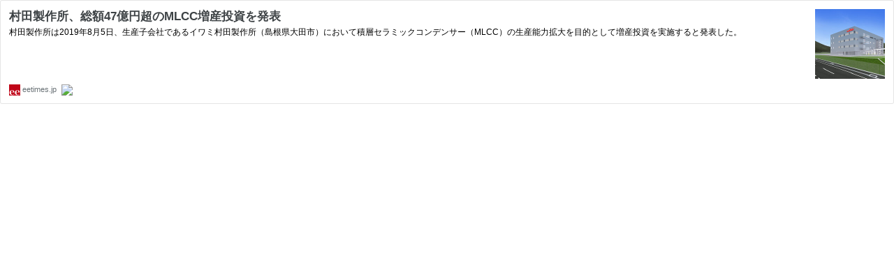

--- FILE ---
content_type: text/html; charset=utf-8
request_url: https://hatenablog-parts.com/embed?url=https%3A%2F%2Feetimes.jp%2Fee%2Farticles%2F1908%2F05%2Fnews074.html
body_size: 1433
content:
<!DOCTYPE html>
<html
  lang="ja"
  >

  <head>
    <meta charset="utf-8"/>
    <meta name="viewport" content="initial-scale=1.0"/>
    <meta name="googlebot" content="noindex,indexifembedded" />

    <title></title>

    
<script
  id="embed-gtm-data-layer-loader"
  data-data-layer-page-specific=""
>
(function() {
  function loadDataLayer(elem, attrName) {
    if (!elem) { return {}; }
    var json = elem.getAttribute(attrName);
    if (!json) { return {}; }
    return JSON.parse(json);
  }

  var globalVariables = loadDataLayer(
    document.documentElement,
    'data-data-layer'
  );
  var pageSpecificVariables = loadDataLayer(
    document.getElementById('embed-gtm-data-layer-loader'),
    'data-data-layer-page-specific'
  );

  var variables = [globalVariables, pageSpecificVariables];

  if (!window.dataLayer) {
    window.dataLayer = [];
  }

  for (var i = 0; i < variables.length; i++) {
    window.dataLayer.push(variables[i]);
  }
})();
</script>

<!-- Google Tag Manager -->
<script>(function(w,d,s,l,i){w[l]=w[l]||[];w[l].push({'gtm.start':
new Date().getTime(),event:'gtm.js'});var f=d.getElementsByTagName(s)[0],
j=d.createElement(s),dl=l!='dataLayer'?'&l='+l:'';j.async=true;j.src=
'https://www.googletagmanager.com/gtm.js?id='+i+dl;f.parentNode.insertBefore(j,f);
})(window,document,'script','dataLayer','GTM-P4CXTW');</script>
<!-- End Google Tag Manager -->











    
<link rel="stylesheet" type="text/css" href="https://cdn.blog.st-hatena.com/css/embed.css?version=eb858d677b6f9ea2eeb6a32d6d15a3"/>


    <script defer id="blogcard-js" src="https://cdn.blog.st-hatena.com/js/blogcard.js?version=eb858d677b6f9ea2eeb6a32d6d15a3"></script>
  </head>
  <body class="body-iframe page-embed hatena-web-card">

    <div class="embed-wrapper">
      <div class="embed-wrapper-inner">
        
        <div class="embed-content with-thumb">
          
          
            <div class="thumb-wrapper">
              <a href="https://eetimes.jp/ee/articles/1908/05/news074.html" target="_blank" data-track-component="entry_image">
                <img src="https://cdn.image.st-hatena.com/image/square/d77778ce0db50137b9da13ebe3c1e17bbdc84432/backend=imagemagick;height=200;version=1;width=200/https%3A%2F%2Fimage.itmedia.co.jp%2Fee%2Farticles%2F1908%2F05%2Fl_tt190805Murata001.jpg" class="thumb">
              </a>
            </div>
          
          <div class="entry-body">
            <h2 class="entry-title">
              <a href="https://eetimes.jp/ee/articles/1908/05/news074.html" target="_blank" data-track-component="entry_title">村田製作所、総額47億円超のMLCC増産投資を発表</a>
            </h2>
            <div class="entry-content">
              村田製作所は2019年8月5日、生産子会社であるイワミ村田製作所（島根県大田市）において積層セラミックコンデンサー（MLCC）の生産能力拡大を目的として増産投資を実施すると発表した。
            </div>
          </div>
        </div>
        <div class="embed-footer">
          
          <a href="https://eetimes.jp/ee/articles/1908/05/news074.html" target="_blank" data-track-component="blog_domain"><img src="https://cdn-ak.favicon.st-hatena.com?url=https%3A%2F%2Feetimes.jp%2Fee%2Farticles%2F1908%2F05%2Fnews074.html" alt="eetimes.jp" title="eetimes.jp" class="favicon"> eetimes.jp</a>
          
          <img src="https://s.st-hatena.com/entry.count.image?uri=https%3A%2F%2Feetimes.jp%2Fee%2Farticles%2F1908%2F05%2Fnews074.html" alt="" class="star-count" />
          <a href="https://b.hatena.ne.jp/entry/s/eetimes.jp/ee/articles/1908/05/news074.html" target="_blank" data-track-component="bookmark_count_image"><img src="https://b.hatena.ne.jp/entry/image/https://eetimes.jp/ee/articles/1908/05/news074.html" class="bookmark-count"></a>
        </div>
      </div>
    </div>
  </body>
</html>
